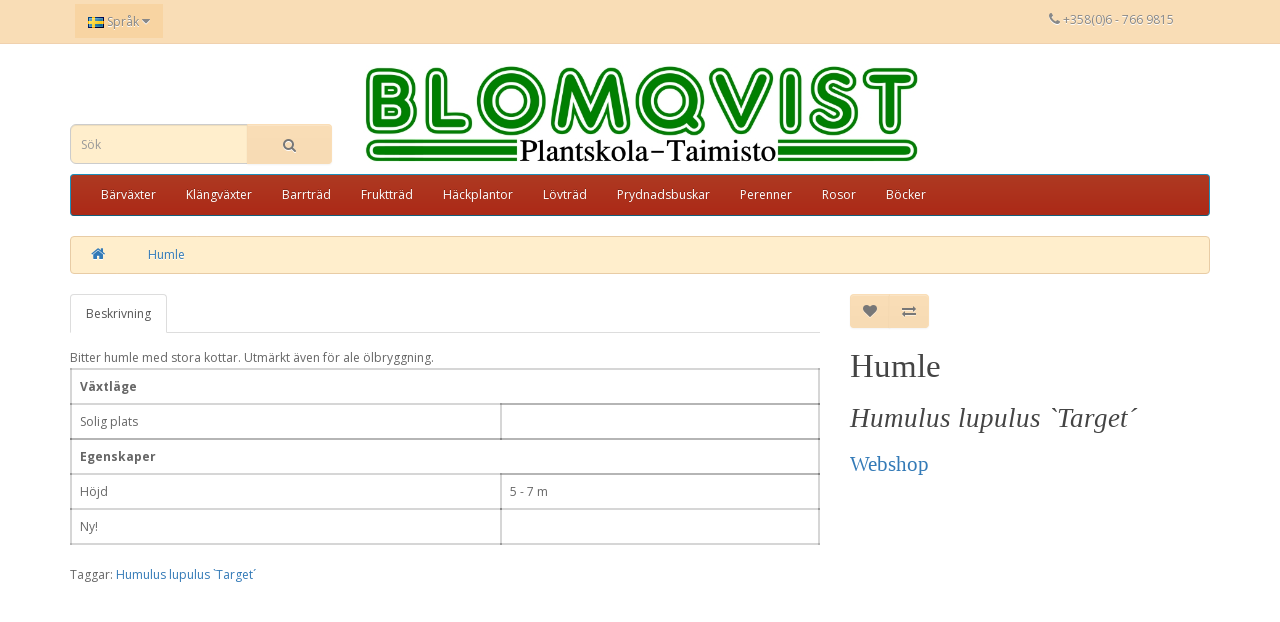

--- FILE ---
content_type: text/html; charset=utf-8
request_url: http://www.blomqvistplantskola.com/index.php?route=product/product&product_id=4308
body_size: 28615
content:
<!DOCTYPE html>
<!--[if IE]><![endif]-->
<!--[if IE 8 ]><html dir="Från vänster till höger" lang="sv" class="ie8"><![endif]-->
<!--[if IE 9 ]><html dir="Från vänster till höger" lang="sv" class="ie9"><![endif]-->
<!--[if (gt IE 9)|!(IE)]><!-->
<html dir="Från vänster till höger" lang="sv">
<!--<![endif]-->
<head>
<meta charset="UTF-8" />
<meta name="viewport" content="width=device-width, initial-scale=1">
<meta http-equiv="X-UA-Compatible" content="IE=edge">
<title>Humle</title>
<base href="http://www.blomqvistplantskola.com/" />
<script src="catalog/view/javascript/jquery/jquery-2.1.1.min.js" type="text/javascript"></script>
<link href="catalog/view/javascript/bootstrap/css/bootstrap.css" rel="stylesheet" media="screen" />
<script src="catalog/view/javascript/bootstrap/js/bootstrap.min.js" type="text/javascript"></script>
<link href="catalog/view/javascript/font-awesome/css/font-awesome.min.css" rel="stylesheet" type="text/css" />
<link href="//fonts.googleapis.com/css?family=Open+Sans:400,400i,300,700" rel="stylesheet" type="text/css" />
<link href="catalog/view/theme/default/stylesheet/stylesheet.css?v=2" rel="stylesheet" type="text/css" />


<link href="catalog/view/javascript/jquery/magnific/magnific-popup.css" type="text/css" rel="stylesheet" media="screen" />
<link href="catalog/view/javascript/jquery/datetimepicker/bootstrap-datetimepicker.min.css" type="text/css" rel="stylesheet" media="screen" />
<script src="catalog/view/javascript/common.js" type="text/javascript"></script>
<link href="http://www.blomqvistplantskola.com/index.php?route=product/product&amp;product_id=4308" rel="canonical" />
<script src="catalog/view/javascript/jquery/magnific/jquery.magnific-popup.min.js" type="text/javascript"></script>
<script src="catalog/view/javascript/jquery/datetimepicker/moment.js" type="text/javascript"></script>
<script src="catalog/view/javascript/jquery/datetimepicker/bootstrap-datetimepicker.min.js" type="text/javascript"></script>
</head>
<body class="product-product-4308">
<nav id="top">
  <div class="container">
        <div class="pull-left">
<form action="http://www.blomqvistplantskola.com/index.php?route=common/language/language" method="post" enctype="multipart/form-data" id="form-language">
  <div class="btn-group">
    <button class="btn btn-link dropdown-toggle" data-toggle="dropdown">
            <img src="catalog/language/sv-SE/sv-SE.png" alt="Svenska" title="Svenska">
                    <span class="hidden-xs hidden-sm hidden-md">Språk</span> <i class="fa fa-caret-down"></i></button>
    <ul class="dropdown-menu">
            <li><button class="btn btn-link btn-block language-select" type="button" name="sv-SE"><img src="catalog/language/sv-SE/sv-SE.png" alt="Svenska" title="Svenska" /> Svenska</button></li>
            <li><button class="btn btn-link btn-block language-select" type="button" name="fi-FI"><img src="catalog/language/fi-FI/fi-FI.png" alt="Suomi" title="Suomi" /> Suomi</button></li>
          </ul>
  </div>
  <input type="hidden" name="code" value="" />
  <input type="hidden" name="redirect" value="http://www.blomqvistplantskola.com/index.php?route=product/product&amp;product_id=4308" />
</form>
</div>
    <div id="top-links" class="nav pull-right">
      <ul class="list-inline">
        <li><a href="http://www.blomqvistplantskola.com/index.php?route=information/contact"><i class="fa fa-phone"></i></a> <span class="hidden-xs hidden-sm hidden-md">+358(0)6 - 766 9815</span></li>
        <!--  <li class="dropdown"><a href="https://www.blomqvistplantskola.com/index.php?route=account/account" title="Mitt konto" class="dropdown-toggle" data-toggle="dropdown"><i class="fa fa-user"></i> // Removed Olav 2023-->
		<!--  <span class="hidden-xs hidden-sm hidden-md">Mitt konto</span> <span class="caret"></span></a>// Removed Olav 2023-->
       <!--     <ul class="dropdown-menu dropdown-menu-right">// Removed Olav 2023-->
                      <!--  <li><a href="https://www.blomqvistplantskola.com/index.php?route=account/register">Registrera dig</a></li> // Removed Olav 2022-->
          <!--    <li><a href="https://www.blomqvistplantskola.com/index.php?route=account/login">Logga in</a></li> // Removed Olav 2022-->
                     <!--   </ul>// Removed Olav 2023-->
       <!--   </li>// Removed Olav 2023-->
        <!--    <li><a href="https://www.blomqvistplantskola.com/index.php?route=account/wishlist" id="wishlist-total" title="Önskelista (0)"><i class="fa fa-heart"></i> <span class="hidden-xs hidden-sm hidden-md">Önskelista (0)</span></a></li> // Removed Olav 2023-->
         <!-- //Disable buying 2019  -->
       <li class="checkout-link"><a href="http://www.blomqvistplantskola.com/index.php?route=checkout/cart" title="Varukorg"><i class="fa fa-shopping-cart"></i> <span class="hidden-xs hidden-sm hidden-md">Varukorg</span></a></li>
        <li class="checkout-link"><a href="https://www.blomqvistplantskola.com/index.php?route=checkout/checkout" title="Till Kassan"><i class="fa fa-share"></i> <span class="hidden-xs hidden-sm hidden-md">Till Kassan</span></a></li>

    </ul>
    </div>
  </div>
</nav>
<header>
  <div class="container">
    <div class="row">
        <div class="col-sm-3"><br> <br> <br><div id="search" class="input-group">
  <input type="text" name="search" value="" placeholder="Sök" class="form-control input-lg" />
  <span class="input-group-btn">
    <button type="button" class="btn btn-default btn-lg"><i class="fa fa-search"></i></button>
  </span>
</div>	   </div>
	<!--  <div class="col-sm-1"> </div>  -->
    
      <div class="col-sm-6">
        <div id="logo">
                    <a href="http://www.blomqvistplantskola.com/index.php?route=common/home"><img src="http://www.blomqvistplantskola.com/image/catalog/misc/Logo/Logo_900.jpg" title="Blomqvist Plantskola" alt="Blomqvist Plantskola" class="img-responsive" /></a>
                  </div>
      </div>
  <!-- <div class="col-sm-1">     </div>  -->
      <div class="col-sm-3"><br> <br> <br><div id="cart" class="btn-group btn-block hidden">  <!--  -->
  <button type="button" data-toggle="dropdown" data-loading-text="Läser in..." class="btn btn-inverse btn-block btn-lg dropdown-toggle"><i class="fa fa-shopping-cart"></i> <span id="cart-total">0 produkt(s) - 0,00€</span></button>
  <ul class="dropdown-menu pull-right">
        <li>
      <p class="text-center">Din varukorg är tom!</p>
    </li>
      </ul>
</div>
</div>
    </div>
  </div>
</header>
<div class="container">
  <nav id="menu" class="navbar">
    <div class="navbar-header"><span id="category" class="visible-xs">Kategorier</span>
      <button type="button" class="btn btn-navbar navbar-toggle" data-toggle="collapse" data-target=".navbar-ex1-collapse"><i class="fa fa-bars"></i></button>
    </div>
    <div class="collapse navbar-collapse navbar-ex1-collapse">
      <ul class="nav navbar-nav">
                        <li class="dropdown"><a href="http://www.blomqvistplantskola.com/Bärväxter" class="dropdown-toggle" data-toggle="dropdown">Bärväxter</a>
          <div class="dropdown-menu">
            <div class="dropdown-inner">
                            <ul class="list-unstyled">
                                <li><a href="http://www.blomqvistplantskola.com/index.php?route=product/category&amp;path=101_114">Bärbuskar (100)</a></li>
                                <li><a href="http://www.blomqvistplantskola.com/index.php?route=product/category&amp;path=101_144">Blåbärstry, Honungsbär (13)</a></li>
                                <li><a href="http://www.blomqvistplantskola.com/Bärväxter/Hallon">Hallon (19)</a></li>
                                <li><a href="http://www.blomqvistplantskola.com/index.php?route=product/category&amp;path=101_116">Jordgubbar - Smultron (7)</a></li>
                                <li><a href="http://www.blomqvistplantskola.com/index.php?route=product/category&amp;path=101_132">Köksväxter - Kryddväxter (23)</a></li>
                              </ul>
                          </div>
            <a href="http://www.blomqvistplantskola.com/Bärväxter" class="see-all">Se alla Bärväxter</a> </div>
        </li>
                                <li><a href="http://www.blomqvistplantskola.com/index.php?route=product/category&amp;path=102">Klängväxter</a></li>
                                <li><a href="http://www.blomqvistplantskola.com/Barrträd">Barrträd</a></li>
                                <li class="dropdown"><a href="http://www.blomqvistplantskola.com/index.php?route=product/category&amp;path=104" class="dropdown-toggle" data-toggle="dropdown">Fruktträd</a>
          <div class="dropdown-menu">
            <div class="dropdown-inner">
                            <ul class="list-unstyled">
                                <li><a href="http://www.blomqvistplantskola.com/index.php?route=product/category&amp;path=104_121">Äppelträd (103)</a></li>
                                <li><a href="http://www.blomqvistplantskola.com/index.php?route=product/category&amp;path=104_120">Familjeäppelträd (6)</a></li>
                                <li><a href="http://www.blomqvistplantskola.com/index.php?route=product/category&amp;path=104_128">Plommonträd (26)</a></li>
                                <li><a href="http://www.blomqvistplantskola.com/index.php?route=product/category&amp;path=104_123">Körsbärsträd (22)</a></li>
                                <li><a href="http://www.blomqvistplantskola.com/index.php?route=product/category&amp;path=104_124">Körsbärsplommon (5)</a></li>
                                <li><a href="http://www.blomqvistplantskola.com/index.php?route=product/category&amp;path=104_127">Päronträd (27)</a></li>
                                <li><a href="http://www.blomqvistplantskola.com/index.php?route=product/category&amp;path=104_122">Prydnadsäppelträd (10)</a></li>
                                <li><a href="http://www.blomqvistplantskola.com/index.php?route=product/category&amp;path=104_125">Övriga (4)</a></li>
                              </ul>
                          </div>
            <a href="http://www.blomqvistplantskola.com/index.php?route=product/category&amp;path=104" class="see-all">Se alla Fruktträd</a> </div>
        </li>
                                <li><a href="http://www.blomqvistplantskola.com/index.php?route=product/category&amp;path=105">Häckplantor</a></li>
                                <li><a href="http://www.blomqvistplantskola.com/index.php?route=product/category&amp;path=106">Lövträd</a></li>
                                <li><a href="http://www.blomqvistplantskola.com/index.php?route=product/category&amp;path=107">Prydnadsbuskar</a></li>
                                <li class="dropdown"><a href="http://www.blomqvistplantskola.com/index.php?route=product/category&amp;path=108" class="dropdown-toggle" data-toggle="dropdown">Perenner</a>
          <div class="dropdown-menu">
            <div class="dropdown-inner">
                            <ul class="list-unstyled">
                                <li><a href="http://www.blomqvistplantskola.com/index.php?route=product/category&amp;path=108_136">Perenner (232)</a></li>
                                <li><a href="http://www.blomqvistplantskola.com/index.php?route=product/category&amp;path=108_134">Pioner (24)</a></li>
                                <li><a href="http://www.blomqvistplantskola.com/index.php?route=product/category&amp;path=108_135">Prydnandsgräs och ormbunkar (9)</a></li>
                              </ul>
                          </div>
            <a href="http://www.blomqvistplantskola.com/index.php?route=product/category&amp;path=108" class="see-all">Se alla Perenner</a> </div>
        </li>
                                <li class="dropdown"><a href="http://www.blomqvistplantskola.com/index.php?route=product/category&amp;path=109" class="dropdown-toggle" data-toggle="dropdown">Rosor</a>
          <div class="dropdown-menu">
            <div class="dropdown-inner">
                            <ul class="list-unstyled">
                                <li><a href="http://www.blomqvistplantskola.com/index.php?route=product/category&amp;path=109_140">Kanadensiska buskrosor (27)</a></li>
                                <li><a href="http://www.blomqvistplantskola.com/index.php?route=product/category&amp;path=109_141">Klängrosor (8)</a></li>
                                <li><a href="http://www.blomqvistplantskola.com/index.php?route=product/category&amp;path=109_143">Rosrötter (4)</a></li>
                                <li><a href="http://www.blomqvistplantskola.com/index.php?route=product/category&amp;path=109_142">Stamrosor (1)</a></li>
                                <li><a href="http://www.blomqvistplantskola.com/index.php?route=product/category&amp;path=109_139">Buskrosor (31)</a></li>
                              </ul>
                          </div>
            <a href="http://www.blomqvistplantskola.com/index.php?route=product/category&amp;path=109" class="see-all">Se alla Rosor</a> </div>
        </li>
                                <li><a href="http://www.blomqvistplantskola.com/Trädgårdsböcker">Böcker</a></li>
                      </ul>
    </div>
  </nav>
</div>
<div class="container">
  <ul class="breadcrumb">
        <li><a href="http://www.blomqvistplantskola.com/index.php?route=common/home"><i class="fa fa-home"></i></a></li>
        <li><a href="http://www.blomqvistplantskola.com/index.php?route=product/product&amp;product_id=4308">Humle</a></li>
      </ul>
  <div class="row">                <div id="content" class="col-sm-12">      <div class="row">
                                <div class="col-sm-8">
                    <ul class="nav nav-tabs">
            <li class="active"><a href="#tab-description" data-toggle="tab">Beskrivning</a></li>
   	                      </ul>
          <div class="tab-content">
            <div class="tab-pane active" id="tab-description">Bitter humle med stora kottar. Utmärkt även för ale ölbryggning.                          <table class="table table-bordered">
                                <thead>
                  <tr>
                    <td colspan="2"><strong>Växtläge</strong></td>
                  </tr>
                </thead>
                <tbody>
                                    <tr>
                    <td>Solig plats</td>
                    <td></td>
                  </tr>
                                  </tbody>
                                <thead>
                  <tr>
                    <td colspan="2"><strong>Egenskaper</strong></td>
                  </tr>
                </thead>
                <tbody>
                                    <tr>
                    <td>Höjd</td>
                    <td>5 - 7 m</td>
                  </tr>
                                    <tr>
                    <td>Ny!</td>
                    <td></td>
                  </tr>
                                  </tbody>
                              </table>
            </div>
                                  </div>
        </div>
                                <div class="col-sm-4">
          <div class="btn-group">
            <button type="button" data-toggle="tooltip" class="btn btn-default" title="Lägga till i önskelista" onclick="wishlist.add('4308');"><i class="fa fa-heart"></i></button>
            <button type="button" data-toggle="tooltip" class="btn btn-default" title="Jämför denna produkt" onclick="compare.add('4308');"><i class="fa fa-exchange"></i></button>
          </div>
          <h1>Humle</h1>
          
           
          <ul class="list-unstyled">
                   <!--   <li>Märke: <a href="http://www.blomqvistplantskola.com/index.php?route=product/manufacturer/info&amp;manufacturer_id="></a></li>-->
                     <h2><i>  Humulus lupulus `Target´</i></h2>  
             
             
             
             
                     <!--   <li>Tillgänglighet: I lager</li>   -->
			
			<li> <h3> <a href="https://www3.blomqvistplantskola.com" target="_blank">Webshop</a></h3> </li>
		
			
			
          </ul>
                    <ul id="price_info" class="list-unstyled">
                        <li>
              <h2>16,00€</h2>
            </li>
                                 <!--   <li>Exkl moms: 12,90€</li>  -->
                                              </ul>
                    <div id="product">
                                    <div id="quantity_info" class="form-group">   <!--	Disable price and amount Olav 2024 , adding name priceinfo -->	
			  <label class="control-label" for="input-quantity">Antal</label>              
                            <input type="text" name="quantity" value="1" size="2" id="input-quantity" class="form-control" />
                            <input type="hidden" name="product_id" value="4308" />
              <br />
                            <!--	Disabled buying Olav 2017  > button class="hidden" -->	
              <button type="button" id="button-cart" data-loading-text="Läser in..." class="btn btn-primary btn-lg btn-block">Lägg till i varukorgen</button>
                           </div>
                      </div>
                  </div>
      </div>
                  <p>Taggar:                        <a href="http://www.blomqvistplantskola.com/index.php?route=product/search&amp;tag=Humulus lupulus `Target´">Humulus lupulus `Target´</a>
                      </p>
            </div>
    </div>
</div>
<script type="text/javascript"><!--
$('select[name=\'recurring_id\'], input[name="quantity"]').change(function(){
	$.ajax({
		url: 'index.php?route=product/product/getRecurringDescription',
		type: 'post',
		data: $('input[name=\'product_id\'], input[name=\'quantity\'], select[name=\'recurring_id\']'),
		dataType: 'json',
		beforeSend: function() {
			$('#recurring-description').html('');
		},
		success: function(json) {
			$('.alert, .text-danger').remove();

			if (json['success']) {
				$('#recurring-description').html(json['success']);
			}
		}
	});
});
//--></script>
<script type="text/javascript"><!--
$('#button-cart').on('click', function() {
	$.ajax({
		url: 'index.php?route=checkout/cart/add',
		type: 'post',
		data: $('#product input[type=\'text\'], #product input[type=\'hidden\'], #product input[type=\'radio\']:checked, #product input[type=\'checkbox\']:checked, #product select, #product textarea'),
		dataType: 'json',
		beforeSend: function() {
			$('#button-cart').button('loading');
		},
		complete: function() {
			$('#button-cart').button('reset');
		},
		success: function(json) {
			$('.alert, .text-danger').remove();
			$('.form-group').removeClass('has-error');

			if (json['error']) {
				if (json['error']['option']) {
					for (i in json['error']['option']) {
						var element = $('#input-option' + i.replace('_', '-'));

						if (element.parent().hasClass('input-group')) {
							element.parent().after('<div class="text-danger">' + json['error']['option'][i] + '</div>');
						} else {
							element.after('<div class="text-danger">' + json['error']['option'][i] + '</div>');
						}
					}
				}

				if (json['error']['recurring']) {
					$('select[name=\'recurring_id\']').after('<div class="text-danger">' + json['error']['recurring'] + '</div>');
				}

				// Highlight any found errors
				$('.text-danger').parent().addClass('has-error');
			}

			if (json['success']) {
				$('.breadcrumb').after('<div class="alert alert-success">' + json['success'] + '<button type="button" class="close" data-dismiss="alert">&times;</button></div>');

				$('#cart > button').html('<span id="cart-total"><i class="fa fa-shopping-cart"></i> ' + json['total'] + '</span>');

				$('html, body').animate({ scrollTop: 0 }, 'slow');

				$('#cart > ul').load('index.php?route=common/cart/info ul li');
			}
		},
        error: function(xhr, ajaxOptions, thrownError) {
            alert(thrownError + "\r\n" + xhr.statusText + "\r\n" + xhr.responseText);
        }
	});
});
//--></script>
<script type="text/javascript"><!--
$('.date').datetimepicker({
	pickTime: false
});

$('.datetime').datetimepicker({
	pickDate: true,
	pickTime: true
});

$('.time').datetimepicker({
	pickDate: false
});

$('button[id^=\'button-upload\']').on('click', function() {
	var node = this;

	$('#form-upload').remove();

	$('body').prepend('<form enctype="multipart/form-data" id="form-upload" style="display: none;"><input type="file" name="file" /></form>');

	$('#form-upload input[name=\'file\']').trigger('click');

	if (typeof timer != 'undefined') {
    	clearInterval(timer);
	}

	timer = setInterval(function() {
		if ($('#form-upload input[name=\'file\']').val() != '') {
			clearInterval(timer);

			$.ajax({
				url: 'index.php?route=tool/upload',
				type: 'post',
				dataType: 'json',
				data: new FormData($('#form-upload')[0]),
				cache: false,
				contentType: false,
				processData: false,
				beforeSend: function() {
					$(node).button('loading');
				},
				complete: function() {
					$(node).button('reset');
				},
				success: function(json) {
					$('.text-danger').remove();

					if (json['error']) {
						$(node).parent().find('input').after('<div class="text-danger">' + json['error'] + '</div>');
					}

					if (json['success']) {
						alert(json['success']);

						$(node).parent().find('input').val(json['code']);
					}
				},
				error: function(xhr, ajaxOptions, thrownError) {
					alert(thrownError + "\r\n" + xhr.statusText + "\r\n" + xhr.responseText);
				}
			});
		}
	}, 500);
});
//--></script>
<script type="text/javascript"><!--
$('#review').delegate('.pagination a', 'click', function(e) {
    e.preventDefault();

    $('#review').fadeOut('slow');

    $('#review').load(this.href);

    $('#review').fadeIn('slow');
});

$('#review').load('index.php?route=product/product/review&product_id=4308');

$('#button-review').on('click', function() {
	$.ajax({
		url: 'index.php?route=product/product/write&product_id=4308',
		type: 'post',
		dataType: 'json',
		data: $("#form-review").serialize(),
		beforeSend: function() {
			$('#button-review').button('loading');
		},
		complete: function() {
			$('#button-review').button('reset');
		},
		success: function(json) {
			$('.alert-success, .alert-danger').remove();

			if (json['error']) {
				$('#review').after('<div class="alert alert-danger"><i class="fa fa-exclamation-circle"></i> ' + json['error'] + '</div>');
			}

			if (json['success']) {
				$('#review').after('<div class="alert alert-success"><i class="fa fa-check-circle"></i> ' + json['success'] + '</div>');

				$('input[name=\'name\']').val('');
				$('textarea[name=\'text\']').val('');
				$('input[name=\'rating\']:checked').prop('checked', false);
			}
		}
	});
});

$(document).ready(function() {
	$('.thumbnails').magnificPopup({
		type:'image',
		delegate: 'a',
		gallery: {
			enabled:true
		}
	});
});
//--></script>
<footer>
  <div class="container">
    <div class="row">
            <div class="col-sm-3">
        <h5>Information</h5>
        <ul class="list-unstyled">
                    <li><a href="http://www.blomqvistplantskola.com/about_us">Om oss</a></li>
                    <li><a href="http://www.blomqvistplantskola.com/Personuppgifter">Personuppgifter</a></li>
                  </ul>
      <!--     <h5>Konto</h5>   -->
    <!--     <ul class="list-unstyled">   -->
    <!--          <li><a href="https://www.blomqvistplantskola.com/index.php?route=account/account">Konto</a></li>   -->
    <!--           <li><a href="https://www.blomqvistplantskola.com/index.php?route=account/order">Orderhistorik</a></li>       -->         
    <!--       </ul>   -->

      </div>
                    <div class="col-sm-3">
        <h5>Kundtjänst</h5>
        <ul class="list-unstyled">
          <li><a href="http://www.blomqvistplantskola.com/index.php?route=information/contact">Kontakta oss<br>Karta</a></li>
     <!--     <li><a href="https://www.blomqvistplantskola.com/index.php?route=account/return/add">Returer</a></li> -->
     <!--     <li><a href="https://www.blomqvistplantskola.com/index.php?route=account/voucher">Presentkort</a></li>-->
			<br/>
		   <h5>Övrigt</h5>
          <li><a href="http://www.blomqvistplantskola.com/index.php?route=information/sitemap">Sidkarta</a></li>   
        </ul>
 	   
	
	   <br>
	   <i><font color="orange">Sidan är fortfarande under utveckling !</font></i>
      </div>
        
    
      <div class="col-sm-3">
        <br>               
        <a href="https://www.facebook.com/blomqvistplantskola/" target="_blank">
            <img style="width: 120px;" src="https://www.blomqvistplantskola.com/image/catalog/misc/Logo/facebook.png">
        </a>
          <br> 
          <br>               
        <a href="https://www.instagram.com/explore/locations/335360815/blomqvist-plantskola-taimisto/" target="_blank">
            <img style="width: 120px;" src="https://www.blomqvistplantskola.com/image/catalog/misc/Logo/Instagram_white.png">
        </a>
      
      </div>
      <div class="col-sm-3"> 
	  <!--
          <h5>Öppettider 2024</h5>
          <table class="table table-bordered" >
              <tr>
                  <td>Datum</td><td>Vard.</td><td>Lö.</td><td>Sö.</td>
              </tr>
              <tr>
                  <td>27.4 -20.6</td><td>9-20 </td><td>9-16</td><td>10-15</td>
              </tr>
               <tr>
                  <td>24.6 - 9.8</td><td>9-17</td><td>9-15</td><td>stängt</td>
              </tr>
              <tr>
                  <td>10.8 - ~11.10</td><td>9-18</td><td>9-16</td><td>stängt</td>
              </tr>
          </table> 
	-->	  
	<!--	 <b><u>1.5 Öppettider kl. 10-15</u></b> <br>   --> 
 	<!--   <b><u>21.5 Öppettider kl. 10-15</u></b><br>   -->   
	<!--   <b><u>18.6 Öppettider kl. 9-16</u></b>   -->
	 <!--	 <b>Från. 7.10. Vard 8-16 eller enligt överenskommelse. Ring 06-7669815.</b> -->

		 
       
        
        
      </div>
    </div>
    <hr>
    <p>Blomqvist Plantskola &copy; 2026</p>
  </div>
</footer>


     <script type="text/javascript">
    
    // Disabling buying products from list
    $('.fa-shopping-cart').each(function(btn){        
            $(this).parent('button').attr('onclick',null);
            $(this).removeClass('fa-shopping-cart');
            $(this).addClass('fa-cart-arrow-down');             
            $(this).next('span').text("Ingen Webförsäljning");

	$(this).parent('button').remove();
    });
    
    //Single product
    $('#button-cart').each(function(btn){     
        $(this).text("Ingen Webförsäljning");      
        $(this).off('click');    

	$(this).remove();
 
    });
    
    // Compare         
     $('.bp-buy').each(function(btn){ 
            this.value = "Ingen Webförsäljning";
            this.onclick = "";           
    }); 
    
    // Wishlist  
    setTimeout(function(){
        $('.bp-buy').each(function(btn){ 
            $(this).attr("data-original-title","Ingen Webförsäljning");  
            $(this).removeClass("btn-primary");      
            this.onclick = "";  
        });    
    },300);
    
    //Disable Cart total button
    $("#cart-total").each(function(totalbnt) {
       $(this).parent('button').attr('data-toggle',null);
   });
   
   // Links to checkout
   $(".checkout-link").each(function(checkoutlink) {
       $(this).children('a').remove();
   });
   
   
/* 2024 removed priceinfo*/
   $("div.caption").each(function(priceinfo) {
       $(this).children('p.price').remove();
   });
   
   $("#price_info").each(function(priceinfo) {
       $(this).children('li').remove();
   });

/* 2024 removed quantityinfo*/
   $("#quantity_info").each(function(quantityinfo) {
       $(this).children('label').remove();
	   $(this).children('input').remove();
   });   
   
   </script>
 

</body></html>